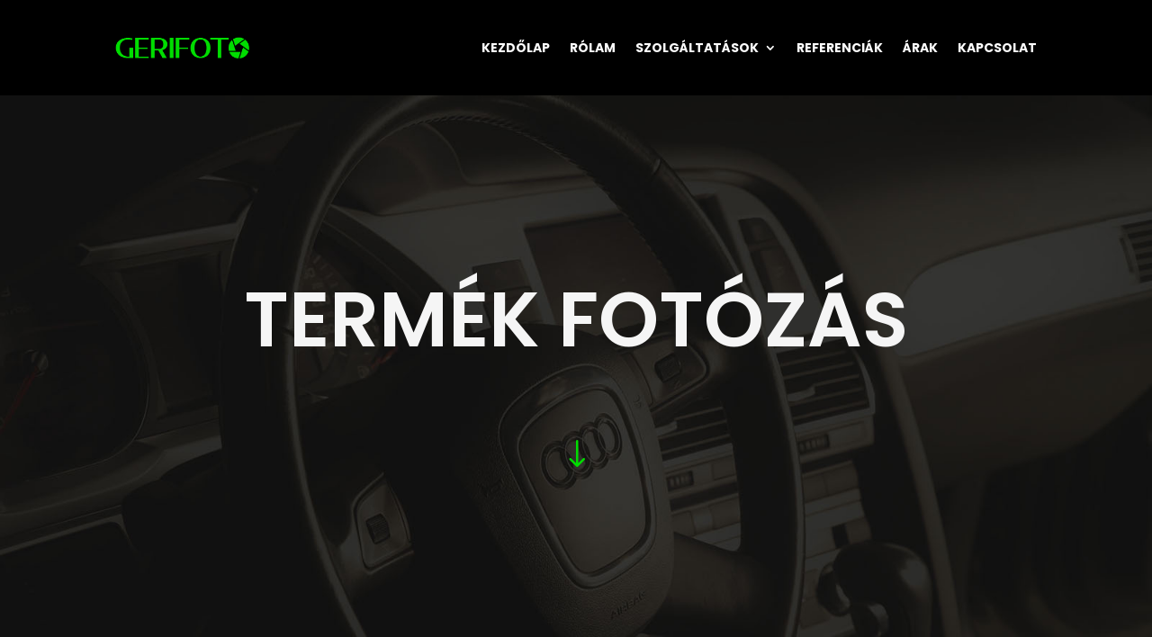

--- FILE ---
content_type: text/css
request_url: https://booked4.us/cdn/lib/embedding-v2/css
body_size: 5734
content:
@-webkit-keyframes a{0%{opacity:0;-webkit-transform:scale(.85);transform:scale(.85)}70%{opacity:1;-webkit-transform:scale(1.03);transform:scale(1.03)}to{-webkit-transform:scale(1);transform:scale(1)}}@keyframes a{0%{opacity:0;-webkit-transform:scale(.85);transform:scale(.85)}70%{opacity:1;-webkit-transform:scale(1.03);transform:scale(1.03)}to{-webkit-transform:scale(1);transform:scale(1)}}@-webkit-keyframes b{0%{opacity:1}to{opacity:0}}@keyframes b{0%{opacity:1}to{opacity:0}}.jPopupOpen,.jPopupOpen body{overflow:hidden}.jPopupOpen .jPopup{-webkit-animation:a .5s cubic-bezier(.34,.34,.26,.99);animation:a .5s cubic-bezier(.34,.34,.26,.99)}.jPopupClosed .jPopup{-webkit-animation:b .25s ease-in;animation:b .25s ease-in}.jPopup,.jPopup>.jCloseBtn{right:0;top:0;z-index:9999;box-sizing:border-box}.jPopup{max-width:100%;padding:50px 15px 15px;bottom:0;left:0}.jPopup:after{top:0;right:0;bottom:0;left:0;content:"";position:fixed;z-index:9998;background:#fafafa}.jPopup>.jCloseBtn{position:absolute;outline:0;border:0;cursor:pointer;width:50px;height:50px;background:0 0}.jPopup>.jCloseBtn>svg{width:30px;height:100%;fill:#adadad;-webkit-transition:transform .3s ease-in-out;transition:transform .3s ease-in-out}.jPopup>.jCloseBtn:active{box-shadow:none}.jPopup>.content{top:50%;left:15px;right:15px;position:absolute;z-index:9999;-webkit-transform:translateY(-50%);transform:translateY(-50%)}@media screen and (min-width:680px){.jPopup{padding:80px 30px 30px}.jPopup>.jCloseBtn{right:10px;top:10px;width:60px;height:60px;padding:0;box-shadow:none}.jPopup>.jCloseBtn>svg{width:40px;height:100%}.jPopup>.content{left:30px;right:30px}}.booked4-us-button::-moz-focus-inner{border:0;padding:0}.booked4-us-button{display:inline-block;*display:inline;zoom:1;padding:6px 20px;margin:0;cursor:pointer;border:1px solid #bbb;overflow:visible;font:700 13px arial,helvetica,sans-serif;text-decoration:none;white-space:nowrap;color:#555;background-color:#ddd;background-image:-webkit-gradient(linear,left top,left bottom,from(#fff),to(rgba(255,255,255,0)));background-image:-webkit-linear-gradient(top,#fff ,rgba(255,255,255,0));background-image:-moz-linear-gradient(top,#fff ,rgba(255,255,255,0));background-image:-ms-linear-gradient(top,#fff ,rgba(255,255,255,0));background-image:-o-linear-gradient(top,#fff ,rgba(255,255,255,0));background-image:linear-gradient(top,#fff ,rgba(255,255,255,0));-webkit-transition:background-color .2s ease-out;-moz-transition:background-color .2s ease-out;-ms-transition:background-color .2s ease-out;-o-transition:background-color .2s ease-out;transition:background-color .2s ease-out;background-clip:padding-box;-moz-border-radius:3px;-webkit-border-radius:3px;border-radius:3px;-moz-box-shadow:0 1px 0 rgba(0,0,0,.3),0 2px 2px -1px rgba(0,0,0,.5),0 1px 0 rgba(255,255,255,.3) inset;-webkit-box-shadow:0 1px 0 rgba(0,0,0,.3),0 2px 2px -1px rgba(0,0,0,.5),0 1px 0 rgba(255,255,255,.3) inset;box-shadow:0 1px 0 rgba(0,0,0,.3),0 2px 2px -1px rgba(0,0,0,.5),0 1px 0 rgba(255,255,255,.3) inset;text-shadow:0 1px 0 rgba(255,255,255,.9);-webkit-touch-callout:none;-webkit-user-select:none;-khtml-user-select:none;-moz-user-select:none;-ms-user-select:none;user-select:none}.booked4-us-button:hover{background-color:#eee;color:#555}.booked4-us-button:active{background:#e9e9e9;position:relative;top:1px;text-shadow:none;-moz-box-shadow:0 1px 1px rgba(0,0,0,.3) inset;-webkit-box-shadow:0 1px 1px rgba(0,0,0,.3) inset;box-shadow:0 1px 1px rgba(0,0,0,.3) inset}.booked4-us-button[disabled],.booked4-us-button[disabled]:active,.booked4-us-button[disabled]:hover{border-color:#eaeaea;background:#fafafa;cursor:default;position:static;color:#999;-moz-box-shadow:none!important;-webkit-box-shadow:none!important;box-shadow:none!important;text-shadow:none!important}.booked4-us-button.small{padding:4px 12px}.booked4-us-button.large{padding:12px 30px;text-transform:uppercase}.booked4-us-button.large:active{top:2px}.booked4-us-button.booked4-us-blue,.booked4-us-button.booked4-us-green,.booked4-us-button.booked4-us-red{color:#fff;text-shadow:0 1px 0 rgba(0,0,0,.2);background-image:-webkit-gradient(linear,left top,left bottom,from(rgba(255,255,255,.3)),to(rgba(255,255,255,0)));background-image:-webkit-linear-gradient(top,rgba(255,255,255,.3),rgba(255,255,255,0));background-image:-moz-linear-gradient(top,rgba(255,255,255,.3),rgba(255,255,255,0));background-image:-ms-linear-gradient(top,rgba(255,255,255,.3),rgba(255,255,255,0));background-image:-o-linear-gradient(top,rgba(255,255,255,.3),rgba(255,255,255,0));background-image:linear-gradient(top,rgba(255,255,255,.3),rgba(255,255,255,0))}.booked4-us-button.booked4-us-green{background-color:#57a957;border-color:#57a957}.booked4-us-button.booked4-us-green:hover{background-color:#62c462}.booked4-us-button.booked4-us-green:active{background:#57a957}.booked4-us-button.booked4-us-red{background-color:#ca3535;border-color:#c43c35}.booked4-us-button.booked4-us-red:hover{background-color:#ee5f5b}.booked4-us-button.booked4-us-red:active{background:#c43c35}.booked4-us-button.booked4-us-blue{background-color:#269ce9;border-color:#269ce9}.booked4-us-button.booked4-us-blue:hover{background-color:#70b9e8}.booked4-us-button.booked4-us-blue:active{background:#269ce9}.booked4-us-green[disabled],.booked4-us-green[disabled]:active,.booked4-us-green[disabled]:hover{border-color:#57a957;background:#57a957;color:#d2ffd2}.booked4-us-red[disabled],.booked4-us-red[disabled]:active,.booked4-us-red[disabled]:hover{border-color:#c43c35;background:#c43c35;color:#ffd3d3}.booked4-us-blue[disabled],.booked4-us-blue[disabled]:active,.booked4-us-blue[disabled]:hover{border-color:#269ce9;background:#269ce9;color:#93d5ff}.jPopup{position:fixed}.jPopup content{margin:100px 50px}

--- FILE ---
content_type: text/css
request_url: https://gerifoto.hu/wp-content/et-cache/242459/et-core-unified-242459.min.css?ver=1758937477
body_size: 1179
content:
.marginauto{margin:auto}.hoverscale{transition:all 300ms ease 1ms}.hoverscale:hover{transform:scale(1.1)}.hoverscaleslightly{transition:all 300ms ease 1ms}.hoverscaleslightly:hover{transform:scale(1.05)}.hoverscaleextraslightly{transition:all 300ms ease 1ms}.hoverscaleextraslightly:hover{transform:scale(1.025)}@media all and (max-width:980px){.custom_row{display:-webkit-box;display:-moz-box;display:-ms-flexbox;display:-webkit-flex;display:flex;-webkit-flex-wrap:wrap;flex-wrap:wrap}.first-on-mobile{-webkit-order:1;order:1}.second-on-mobile{-webkit-order:2;order:2}.third-on-mobile{-webkit-order:3;order:3}.fourth-on-mobile{-webkit-order:4;order:4}.custom_row:last-child .et_pb_column:last-child{margin-bottom:25px}}@media (min-width:780px) and (max-width:1600px){#topmenu a{font-size:14px}}#mobile_menu1{margin-top:15px}.mobile_nav.opened .mobile_menu_bar:before{content:'\4d'}@media (min-width:1281px){.contactmenubutton a{margin:20px 0px;padding:10px!important;border:4px solid #00dd00;transition:all 300ms ease 1ms;color:#000000}.et_pb_menu_0_tb_header.et_pb_menu .contactmenubutton a:hover{background-color:#00dd00!important;color:#000000!important;opacity:1}.contactmenubutton a:hover{transform:translateY(-5px);transform:scale(1.1)}}@media (min-width:1024px){#starterdiv{min-height:90vh;display:flex;flex-direction:column}}@media (max-width:1023px){#starterdiv{min-height:85vh;display:flex;flex-direction:column}}#thankyou-page{min-height:80vh;display:flex;flex-direction:column}.single .post{padding-bottom:15px}.latestblogposts .entry-title{padding:0}.latestblogposts .et_pb_post{margin-bottom:0}input.text,input.title,input[type=email],input[type=password],input[type=tel],input[type=text],select,textarea{font-size:16px;color:#212121}@media (max-width:1024px){.contactform{padding:25px!important}}.contactform{max-width:600px;margin:auto;padding:50px 50px 55px 50px;background-color:#000000;border-radius:0px;color:white}.contactform p{padding:5px 0px 0px 0px;font-size:18px;text-transform:uppercase;font-weight:600}@media (min-width:1024px){.contactinfodiv{margin:10px 0px 5px 0px;display:flex}.contactemaildiv{margin-right:25px}}@media (min-width:1024px){.contactnamesdiv{margin:10px 0px 5px 0px;display:flex}.contactname{margin-right:25px}}.forminput{width:100%;background-color:white!important;border-radius:0px}.formdate{width:100%;background-color:white!important;border-radius:15px;text-transform:uppercase}.formselect{width:100%;background-color:white!important;border-radius:15px}.formtext{width:100%;background-color:white!important;border-radius:0px;margin-bottom:15px}.recaptcha-info p{font-size:12px!important;line-height:1.2em;margin-bottom:15px}input.text,input.title,input[type=email],input[type=password],input[type=tel],input[type=text],select,textarea{padding:0px 10px}textarea{padding:5px 10px}.submitdiv{text-align:center}.formsubmit:hover{cursor:pointer}.submitdiv .ajax-loader{display:none!important}.wpcf7 form.invalid .wpcf7-response-output,.wpcf7 form.unaccepted .wpcf7-response-output{color:white;border:none!important;border-radius:5px;color:white;background-color:#ff3838;padding:15px}.wpcf7-not-valid-tip{color:#ff3838!important}.wpcf7 form.sent .wpcf7-response-output{display:none!important}::marker{unicode-bidi:isolate;color:#00DD00;font-variant-numeric:tabular-nums;text-transform:none;text-indent:0px!important;text-align:start!important;text-align-last:start!important}.et_pb_equal_columns>.et_pb_column{margin-top:auto;margin-bottom:auto}.et_overlay{display:none}.mfp-title{display:none}.et_pb_gallery_grid .et_pb_gallery_item img{transform:scale(1.03);transition:transform 0.5s,opacity 0.5s}.et_pb_gallery_grid .et_pb_gallery_item img:hover{transform:scale(1.15);opacity:1}#sb_instagram .sbi_follow_btn a{background:#00dd00;color:#000000;border-radius:0px}#sb_instagram .sbi_follow_btn a:focus,#sb_instagram .sbi_follow_btn a:hover{outline:0;box-shadow:inset 0 0 10px 20px #00dd00;transform:scale(1.15)}.pa-image-gallery-1-1 .et_pb_gallery_image{padding-top:100%;display:block}.pa-image-gallery-1-1 .et_pb_gallery_item img{position:absolute;height:100%;width:100%;top:0;left:0;right:0;bottom:0;object-fit:cover}.grecaptcha-badge{visibility:hidden!important}

--- FILE ---
content_type: text/css
request_url: https://gerifoto.hu/wp-content/et-cache/242459/et-core-unified-tb-100-tb-129-deferred-242459.min.css?ver=1758937478
body_size: 1238
content:
.et_pb_section_0_tb_footer.et_pb_section{padding-top:50px;padding-bottom:50px;background-color:#000000!important}.et_pb_row_0_tb_footer.et_pb_row{padding-top:0px!important;padding-bottom:0px!important;padding-top:0px;padding-bottom:0px}.et_pb_text_0_tb_footer.et_pb_text,.et_pb_text_0_tb_footer.et_pb_text a,.et_pb_text_1_tb_footer.et_pb_text,.et_pb_text_1_tb_footer.et_pb_text a,.et_pb_text_2_tb_footer.et_pb_text,.et_pb_text_2_tb_footer.et_pb_text a,.et_pb_text_3_tb_footer.et_pb_text,.et_pb_text_3_tb_footer.et_pb_text a,.et_pb_text_4_tb_footer.et_pb_text{color:#ffffff!important}.et_pb_text_0_tb_footer a,.et_pb_text_1_tb_footer a{text-decoration:underline;-webkit-text-decoration-color:#ffffff;text-decoration-color:#ffffff}.et_pb_text_0_tb_footer blockquote,.et_pb_text_1_tb_footer blockquote,.et_pb_text_2_tb_footer blockquote,.et_pb_text_3_tb_footer blockquote{font-style:italic;border-width:3px}.et_pb_text_0_tb_footer h1,.et_pb_text_1_tb_footer h1,.et_pb_text_2_tb_footer h1,.et_pb_text_3_tb_footer h1{font-weight:700;font-size:48px;color:#ffffff!important}.et_pb_text_0_tb_footer h2,.et_pb_text_1_tb_footer h2,.et_pb_text_2_tb_footer h2,.et_pb_text_3_tb_footer h2,.et_pb_text_4_tb_footer h2{font-weight:700;font-size:32px;color:#ffffff!important}.et_pb_text_0_tb_footer h3,.et_pb_text_1_tb_footer h3,.et_pb_text_2_tb_footer h3,.et_pb_text_3_tb_footer h3{font-weight:600;font-size:24px;color:#ffffff!important}.et_pb_text_0_tb_footer h4,.et_pb_text_1_tb_footer h4,.et_pb_text_2_tb_footer h4,.et_pb_text_3_tb_footer h4,.et_pb_text_4_tb_footer h4{font-weight:700;font-size:20px;color:#ffffff!important}.et_pb_text_0_tb_footer h5,.et_pb_text_0_tb_footer h6,.et_pb_text_1_tb_footer h5,.et_pb_text_1_tb_footer h6,.et_pb_text_2_tb_footer h5,.et_pb_text_2_tb_footer h6,.et_pb_text_3_tb_footer h5,.et_pb_text_3_tb_footer h6{font-weight:700;color:#ffffff!important;line-height:1.7em}.et_pb_text_0_tb_footer ul{padding-left:30px!important}.et_pb_text_0_tb_footer ol,.et_pb_text_1_tb_footer ol,.et_pb_text_2_tb_footer ol,.et_pb_text_3_tb_footer ol{list-style-position:outside!important;padding-left:30px!important}.et_pb_text_1_tb_footer ul,.et_pb_text_2_tb_footer ul,.et_pb_text_3_tb_footer ul{list-style-type:square!important;padding-left:30px!important}.et_pb_text_2_tb_footer a{text-decoration:underline;-webkit-text-decoration-color:#F5F5F5;text-decoration-color:#F5F5F5}.et_pb_text_3_tb_footer a{font-weight:700;text-decoration:underline;-webkit-text-decoration-color:#ffffff;text-decoration-color:#ffffff}.et_pb_section_1_tb_footer.et_pb_section{padding-top:15px;padding-bottom:15px;background-color:#000000!important}.et_pb_row_1_tb_footer.et_pb_row{padding-top:10px!important;padding-bottom:0px!important;margin-top:auto!important;margin-bottom:auto!important;padding-top:10px;padding-bottom:0px}.et_pb_text_4_tb_footer{font-size:17px}.et_pb_text_4_tb_footer.et_pb_text a{color:#FFC34C!important}.et_pb_text_4_tb_footer a{font-weight:700}.et_pb_text_4_tb_footer blockquote{font-style:italic;border-width:3px;border-color:#ffffff}.et_pb_text_4_tb_footer h1{font-weight:800;font-size:48px;color:#ffffff!important}.et_pb_text_4_tb_footer h3{font-weight:700;font-size:24px;color:#ffffff!important}.et_pb_text_4_tb_footer h5,.et_pb_text_4_tb_footer h6{font-weight:700;color:#ffffff!important}.et_pb_text_4_tb_footer ul{list-style-position:inside;padding-left:10px!important}.et_pb_text_4_tb_footer ol{padding-left:10px!important}.et_pb_social_media_follow_0_tb_footer li a.icon:before{font-size:14px;line-height:28px;height:28px;width:28px}.et_pb_social_media_follow_0_tb_footer li a.icon{height:28px;width:28px}.et_pb_social_media_follow_network_0_tb_footer a.icon{background-color:#3b5998!important}.et_pb_social_media_follow_network_1_tb_footer a.icon{background-color:#ea2c59!important}@media only screen and (max-width:767px){.et_pb_text_0_tb_footer h1,.et_pb_text_1_tb_footer h1,.et_pb_text_2_tb_footer h1,.et_pb_text_3_tb_footer h1,.et_pb_text_4_tb_footer h1{font-size:36px}}.et_pb_section_2.et_pb_section{background-color:#F5F5F5!important}.et_pb_row_2.et_pb_row{padding-top:0px!important;padding-bottom:0px!important;padding-top:0px;padding-bottom:0px}.et_pb_text_2 a,.et_pb_text_3 a,.et_pb_text_4 a,.et_pb_text_7 a{font-weight:700;text-decoration:underline}.et_pb_text_2 blockquote,.et_pb_text_3 blockquote,.et_pb_text_4 blockquote,.et_pb_text_7 blockquote{font-style:italic;border-width:3px}.et_pb_text_2 h1,.et_pb_text_3 h1,.et_pb_text_4 h1,.et_pb_text_7 h1{font-weight:700;font-size:70px}.et_pb_text_2 h2,.et_pb_text_3 h2,.et_pb_text_4 h2,.et_pb_text_7 h2{font-weight:600;font-size:45px}.et_pb_text_2 h3,.et_pb_text_3 h3,.et_pb_text_4 h3,.et_pb_text_7 h3{font-weight:600;font-size:30px}.et_pb_text_2 h4,.et_pb_text_3 h4,.et_pb_text_4 h4,.et_pb_text_7 h4{font-weight:600;font-size:20px}.et_pb_text_2 h5,.et_pb_text_3 h5,.et_pb_text_4 h5,.et_pb_text_7 h5{font-weight:700;font-size:15px;line-height:1.7em}.et_pb_text_2 h6,.et_pb_text_3 h6,.et_pb_text_4 h6,.et_pb_text_7 h6{font-weight:700;line-height:1.7em}.et_pb_text_2,.et_pb_text_3,.et_pb_text_4{padding-bottom:0px!important;margin-top:30px!important;margin-bottom:30px!important}.et_pb_text_2 ul,.et_pb_text_3 ul{list-style-type:square!important;padding-left:30px!important}.et_pb_text_2 ol,.et_pb_text_3 ol,.et_pb_text_4 ol,.et_pb_text_7 ol{list-style-position:outside!important;padding-left:30px!important}.et_pb_section_3.et_pb_section{padding-top:0px;padding-bottom:0px;margin-top:0px;margin-bottom:0px}.et_pb_row_3,body #page-container .et-db #et-boc .et-l .et_pb_row_3.et_pb_row,body.et_pb_pagebuilder_layout.single #page-container #et-boc .et-l .et_pb_row_3.et_pb_row,body.et_pb_pagebuilder_layout.single.et_full_width_page #page-container #et-boc .et-l .et_pb_row_3.et_pb_row{width:100%;max-width:100%}.et_pb_text_4 ul,.et_pb_text_7 ul{padding-left:30px!important}.et_pb_image_1{text-align:right;margin-right:0}.et_pb_section_4.et_pb_section,.et_pb_section_6.et_pb_section{padding-top:85px;padding-bottom:85px;background-color:#000000!important}.et_pb_text_5 h3,.et_pb_text_8 h3{font-weight:300;text-transform:uppercase;font-size:32px;color:#ffffff!important}.et_pb_text_5 h5,.et_pb_text_8 h5{font-weight:300;text-transform:uppercase;color:#00DD00!important}.et_pb_text_5,.et_pb_text_8{margin-top:auto!important;margin-bottom:14px!important}.et_pb_text_6 h2,.et_pb_text_9 h2{font-weight:600;font-size:45px;color:#F5F5F5!important}.et_pb_text_6 h3,.et_pb_text_9 h3{font-weight:600;font-size:45px;color:#ffffff!important;line-height:1.4em}.et_pb_button_1,.et_pb_button_1:after,.et_pb_button_2,.et_pb_button_2:after{transition:all 300ms ease 0ms}.et_pb_row_5.et_pb_row{padding-top:0px!important;padding-bottom:0px!important;margin-top:0px!important;margin-bottom:0px!important;padding-top:0px;padding-bottom:0px}.et_pb_text_7{padding-top:0px!important;padding-bottom:0px!important;margin-top:0px!important;margin-bottom:0px!important}.et_pb_row_6,body #page-container .et-db #et-boc .et-l .et_pb_row_6.et_pb_row,body.et_pb_pagebuilder_layout.single #page-container #et-boc .et-l .et_pb_row_6.et_pb_row,body.et_pb_pagebuilder_layout.single.et_full_width_page #page-container #et-boc .et-l .et_pb_row_6.et_pb_row{width:85%}.et_pb_gallery_0.et_pb_gallery .et_pb_gallery_pagination ul{text-align:center}.et_pb_gallery_0.et_pb_gallery .et_pb_gallery_pagination a{font-size:20px;letter-spacing:2px}.et_pb_row_3.et_pb_row{padding-top:0px!important;padding-bottom:0px!important;padding-left:10%!important;margin-left:auto!important;margin-right:auto!important;padding-top:0px;padding-bottom:0px;padding-left:10%}@media only screen and (min-width:981px){.et_pb_row_4,body #page-container .et-db #et-boc .et-l .et_pb_row_4.et_pb_row,body.et_pb_pagebuilder_layout.single #page-container #et-boc .et-l .et_pb_row_4.et_pb_row,body.et_pb_pagebuilder_layout.single.et_full_width_page #page-container #et-boc .et-l .et_pb_row_4.et_pb_row,.et_pb_row_7,body #page-container .et-db #et-boc .et-l .et_pb_row_7.et_pb_row,body.et_pb_pagebuilder_layout.single #page-container #et-boc .et-l .et_pb_row_7.et_pb_row,body.et_pb_pagebuilder_layout.single.et_full_width_page #page-container #et-boc .et-l .et_pb_row_7.et_pb_row{width:55%}}@media only screen and (max-width:980px){.et_pb_text_2,.et_pb_text_3,.et_pb_text_4,.et_pb_text_7{margin-right:30px!important;margin-left:30px!important}.et_pb_row_3.et_pb_row{padding-left:0%!important;padding-left:0%!important}.et_pb_image_1 .et_pb_image_wrap img{width:auto}.et_pb_section_4.et_pb_section,.et_pb_section_6.et_pb_section{padding-top:50px;padding-bottom:50px}}@media only screen and (max-width:767px){.et_pb_text_2 h1,.et_pb_text_3 h1,.et_pb_text_4 h1,.et_pb_text_7 h1{font-size:36px}.et_pb_text_2 h2,.et_pb_text_3 h2,.et_pb_text_4 h2,.et_pb_text_7 h2,.et_pb_text_9 h2{font-size:28px}.et_pb_text_2,.et_pb_text_3{margin-top:0px!important;margin-right:0px!important;margin-bottom:0px!important;margin-left:0px!important}.et_pb_text_4{margin-top:30px!important;margin-right:30px!important;margin-bottom:30px!important;margin-left:30px!important}.et_pb_image_1 .et_pb_image_wrap img{width:auto}.et_pb_row_4,body #page-container .et-db #et-boc .et-l .et_pb_row_4.et_pb_row,body.et_pb_pagebuilder_layout.single #page-container #et-boc .et-l .et_pb_row_4.et_pb_row,body.et_pb_pagebuilder_layout.single.et_full_width_page #page-container #et-boc .et-l .et_pb_row_4.et_pb_row,.et_pb_row_7,body #page-container .et-db #et-boc .et-l .et_pb_row_7.et_pb_row,body.et_pb_pagebuilder_layout.single #page-container #et-boc .et-l .et_pb_row_7.et_pb_row,body.et_pb_pagebuilder_layout.single.et_full_width_page #page-container #et-boc .et-l .et_pb_row_7.et_pb_row{width:80%}.et_pb_text_6 h2,.et_pb_text_6 h3,.et_pb_text_9 h3{font-size:30px}.et_pb_text_7 h3{font-size:22px}.et_pb_text_7{margin-top:0px!important;margin-right:30px!important;margin-bottom:0px!important;margin-left:30px!important}}

--- FILE ---
content_type: text/plain
request_url: https://www.google-analytics.com/j/collect?v=1&_v=j102&a=1184186699&t=pageview&_s=1&dl=https%3A%2F%2Fgerifoto.hu%2Ftermekfotozas%2F&ul=en-us%40posix&dt=Term%C3%A9kfot%C3%B3z%C3%A1s%2C%20t%C3%A1rgyfot%C3%B3z%C3%A1s%20%7C%20gerifoto.hu&sr=1280x720&vp=1280x720&_u=aGBAgEAjAAAAACAAI~&jid=624621567&gjid=1382622022&cid=583866823.1769051502&tid=UA-92933856-1&_gid=1100788467.1769051502&_slc=1&gtm=45He61k2n81K8KN2X3v79323776za200zd79323776&gcd=13l3l3l3l1l1&dma=0&tag_exp=103116026~103200004~104527906~104528501~104573694~104684208~104684211~105391253~115938465~115938468~116988315~116992598~117041588~117171315&z=981848668
body_size: -449
content:
2,cG-CTB015ETDT